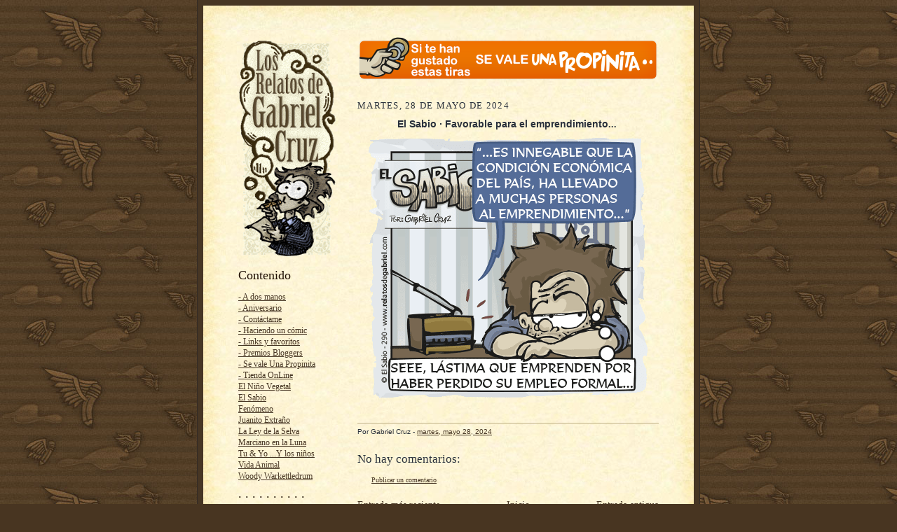

--- FILE ---
content_type: text/html; charset=UTF-8
request_url: https://www.relatosdegabriel.com/2024/05/el-sabio-favorable-para-el.html
body_size: 9932
content:
<!DOCTYPE html>
<html dir='ltr' xmlns='http://www.w3.org/1999/xhtml' xmlns:b='http://www.google.com/2005/gml/b' xmlns:data='http://www.google.com/2005/gml/data' xmlns:expr='http://www.google.com/2005/gml/expr'>
<!-- Google tag (gtag.js) -->
<script async='async' src='https://www.googletagmanager.com/gtag/js?id=AW-10846558861'>
</script>
<script>
  window.dataLayer = window.dataLayer || [];
  function gtag(){dataLayer.push(arguments);}
  gtag('js', new Date());

  gtag('config', 'AW-10846558861');
</script>
<head>
<link href='https://www.blogger.com/static/v1/widgets/2944754296-widget_css_bundle.css' rel='stylesheet' type='text/css'/>
<meta content='text/html; charset=UTF-8' http-equiv='Content-Type'/>
<meta content='blogger' name='generator'/>
<link href='https://www.relatosdegabriel.com/favicon.ico' rel='icon' type='image/x-icon'/>
<link href='https://www.relatosdegabriel.com/2024/05/el-sabio-favorable-para-el.html' rel='canonical'/>
<link rel="alternate" type="application/atom+xml" title="&#183;&#183; Los relatos de Gabriel Cruz &#183;&#183; - Atom" href="https://www.relatosdegabriel.com/feeds/posts/default" />
<link rel="alternate" type="application/rss+xml" title="&#183;&#183; Los relatos de Gabriel Cruz &#183;&#183; - RSS" href="https://www.relatosdegabriel.com/feeds/posts/default?alt=rss" />
<link rel="service.post" type="application/atom+xml" title="&#183;&#183; Los relatos de Gabriel Cruz &#183;&#183; - Atom" href="https://www.blogger.com/feeds/6563479790562415138/posts/default" />

<link rel="alternate" type="application/atom+xml" title="&#183;&#183; Los relatos de Gabriel Cruz &#183;&#183; - Atom" href="https://www.relatosdegabriel.com/feeds/6288842606944602166/comments/default" />
<!--Can't find substitution for tag [blog.ieCssRetrofitLinks]-->
<link href='https://blogger.googleusercontent.com/img/b/R29vZ2xl/AVvXsEiUHTx9ReAjUvfJCc4Z4-WFVB4oFPHGZ09NeqdgTfU2bq7hmCYF3wATZTImFQ2Y4c91QJ5FNDFPz55g9v2vPYMKu7VA6MNKODbrGcvL764HUB0LzLqIu3YtknO_9Q-G4_uFLPo8bHS_o7Vvd7lqiwUrNeqSDNNuk6HtQYuqeAttvW7xf5eNeYvmFVB7QbiC/s16000/El-Sabio-290.png' rel='image_src'/>
<meta content='https://www.relatosdegabriel.com/2024/05/el-sabio-favorable-para-el.html' property='og:url'/>
<meta content='·· Los relatos de Gabriel Cruz ··' property='og:title'/>
<meta content='El Sabio · Favorable para el emprendimiento ...  ' property='og:description'/>
<meta content='https://blogger.googleusercontent.com/img/b/R29vZ2xl/AVvXsEiUHTx9ReAjUvfJCc4Z4-WFVB4oFPHGZ09NeqdgTfU2bq7hmCYF3wATZTImFQ2Y4c91QJ5FNDFPz55g9v2vPYMKu7VA6MNKODbrGcvL764HUB0LzLqIu3YtknO_9Q-G4_uFLPo8bHS_o7Vvd7lqiwUrNeqSDNNuk6HtQYuqeAttvW7xf5eNeYvmFVB7QbiC/w1200-h630-p-k-no-nu/El-Sabio-290.png' property='og:image'/>
<title>&#183;&#183; Los relatos de Gabriel Cruz &#183;&#183;</title>
<meta content='gjtrdtjrya67ncx3m8grfjfxypih7k' name='facebook-domain-verification'/>
<style id='page-skin-1' type='text/css'><!--
/*
-----------------------------------------------------
Blogger Template Style Sheet
Name:     Scribe
Designer: Todd Dominey
URL:      domineydesign.com / whatdoiknow.org
Date:     27 Feb 2004
Updated by: Blogger Team
------------------------------------------------------ */
/*
Variable definitions
====================
<Variable name="textColor" description="Text Color" type="color"
default="#29303b">
<Variable name="postTitleColor" description="Post Title Color" type="color"
default="#1b0431">
<Variable name="linkColor" description="Link Color" type="color"
default="#473624">
<Variable name="visitedLinkColor" description="Visited Link Color" type="color"
default="#956839">
<Variable name="pageHeaderColor" description="Blog Title Color" type="color"
default="#612e00">
<Variable name="blogDescriptionColor" description="Blog Description Color"
type="color" default="#29303B">
<Variable name="sidebarHeaderColor" description="Sidebar Title Color"
type="color"
default="#211104">
<Variable name="bodyFont" description="Text Font"
type="font"
default="normal normal 100% Georgia, Times New Roman,Sans-Serif;">
<Variable name="headerFont" description="Sidebar Title Font"
type="font"
default="normal normal 150% Georgia, Times New Roman,sans-serif">
<Variable name="pageTitleFont" description="Blog Title Font"
type="font"
default="normal normal 225% Georgia, Times New Roman,sans-serif">
<Variable name="blogDescriptionFont" description="Blog Description Font"
type="font"
default="italic normal 100% Georgia, Times New Roman, sans-serif">
<Variable name="startSide" description="Start side in blog language"
type="automatic" default="left">
<Variable name="endSide" description="End side in blog language"
type="automatic" default="right">
*/
/* Defaults
----------------------------------------------- */
body, .body-fauxcolumn-outer {
margin:0;
padding:0;
font-size: small;
text-align:center;
color:#29303b;
line-height:1.3em;
background:#483521 url("https://blogger.googleusercontent.com/img/b/R29vZ2xl/AVvXsEhXzK0nNpSgrCm2KhYQA047NGoY_Lq-UO8PF7GGJXGIsY1ibbWXz2MKjdggoUDGtqT8orZTTCMWPEqwwh7Wsur6Kx-R4WiobbfH_AQoOouEDLGv0xPfM1UKhpmDivBT8IV0oGbffqnCfYAW/") repeat;
}
blockquote {
font-style:italic;
padding:0 32px;
line-height:1.6;
margin-top:0;
margin-right:0;
margin-bottom:.6em;
margin-left:0;
}
p {
margin:0;
padding:0;
}
abbr, acronym {
cursor:help;
font-style:normal;
}
code {
font-size: 90%;
white-space:normal;
color:#666;
}
hr {display:none;}
img {border:0;}
/* Link styles */
a:link {
color:#473624;
text-decoration:underline;
}
a:visited {
color: #956839;
text-decoration:underline;
}
a:hover {
color: #956839;
text-decoration:underline;
}
a:active {
color: #956839;
}
/* Layout
----------------------------------------------- */
#outer-wrapper {
background-color:#473624;
border-left:1px solid #332A24;
border-right:1px solid #332A24;
width:700px;
margin:0px auto;
padding:8px;
text-align:center;
font: normal normal 108% Georgia, Times New Roman,Sans-Serif;;
}
#main-top {
width:700px;
height:49px;
background:#FFF3DB url("//www2.blogblog.com/scribe/bg_paper_top.jpg") no-repeat top left;
margin:0px;
padding:0px;
display:block;
}
#main-bot {
width:700px;
height:81px;
background:#FFF3DB url("//www.blogblog.com/scribe/bg_paper_bot.jpg") no-repeat top left;
margin:0;
padding:0;
display:block;
}
#wrap2 {
width:700px;
background:#FFF3DB url("//www1.blogblog.com/scribe/bg_paper_mid.jpg") repeat-y;
margin-top: -14px;
margin-right: 0px;
margin-bottom: 0px;
margin-left: 0px;
text-align:left;
display:block;
}
#wrap3 {
padding:0 50px;
}
.Header {
}
h1 {
margin:0;
padding-top:0;
padding-right:0;
padding-bottom:6px;
padding-left:0;
font: normal normal 225% Georgia, Times New Roman,sans-serif;
color: #612e00;
}
h1 a:link {
text-decoration:none;
color: #612e00;
}
h1 a:visited {
text-decoration:none;
}
h1 a:hover {
border:0;
text-decoration:none;
}
.Header .description {
margin:0;
padding:0;
line-height:1.5em;
color: #29303B;
font: italic normal 100% Georgia, Times New Roman, sans-serif;
}
#sidebar-wrapper {
clear:left;
}
#main {
width:430px;
float:right;
padding:8px 0;
margin:0;
word-wrap: break-word; /* fix for long text breaking sidebar float in IE */
overflow: hidden;     /* fix for long non-text content breaking IE sidebar float */
}
#sidebar {
width:150px;
float:left;
padding:8px 0;
margin:0;
word-wrap: break-word; /* fix for long text breaking sidebar float in IE */
overflow: hidden;     /* fix for long non-text content breaking IE sidebar float */
}
#footer {
clear:both;
background:url("//www.blogblog.com/scribe/divider.gif") no-repeat top left;
padding-top:10px;
_padding-top:6px; /* IE Windows target */
}
#footer p {
line-height:1.5em;
font-size:75%;
}
/* Typography :: Main entry
----------------------------------------------- */
h2.date-header {
font-weight:normal;
text-transform:uppercase;
letter-spacing:.1em;
font-size:90%;
margin:0;
padding:0;
}
.post {
margin-top:8px;
margin-right:0;
margin-bottom:24px;
margin-left:0;
}
.post h3 {
font-weight:normal;
font-size:140%;
color:#1b0431;
margin:0;
padding:0;
}
.post h3 a {
color: #1b0431;
}
.post-body p {
line-height:1.5em;
margin-top:0;
margin-right:0;
margin-bottom:.6em;
margin-left:0;
}
.post-footer {
font-family: Verdana, sans-serif;
font-size:74%;
border-top:1px solid #BFB186;
padding-top:6px;
}
.post-footer a {
margin-right: 6px;
}
.post ul {
margin:0;
padding:0;
}
.post li {
line-height:1.5em;
list-style:none;
background:url("//www.blogblog.com/scribe/list_icon.gif") no-repeat left .3em;
vertical-align:top;
padding-top: 0;
padding-right: 0;
padding-bottom: .6em;
padding-left: 17px;
margin:0;
}
.feed-links {
clear: both;
line-height: 2.5em;
}
#blog-pager-newer-link {
float: left;
}
#blog-pager-older-link {
float: right;
}
#blog-pager {
text-align: center;
}
/* Typography :: Sidebar
----------------------------------------------- */
.sidebar h2 {
margin:0;
padding:0;
color:#211104;
font: normal normal 150% Georgia, Times New Roman,sans-serif;
}
.sidebar h2 img {
margin-bottom:-4px;
}
.sidebar .widget {
font-size:86%;
margin-top:6px;
margin-right:0;
margin-bottom:12px;
margin-left:0;
padding:0;
line-height: 1.4em;
}
.sidebar ul li {
list-style: none;
margin:0;
}
.sidebar ul {
margin-left: 0;
padding-left: 0;
}
/* Comments
----------------------------------------------- */
#comments {}
#comments h4 {
font-weight:normal;
font-size:120%;
color:#29303B;
margin:0;
padding:0;
}
#comments-block {
line-height:1.5em;
}
.comment-author {
background:url("//www.blogblog.com/scribe/list_icon.gif") no-repeat 2px .35em;
margin:.5em 0 0;
padding-top:0;
padding-right:0;
padding-bottom:0;
padding-left:20px;
font-weight:bold;
}
.comment-body {
margin:0;
padding-top:0;
padding-right:0;
padding-bottom:0;
padding-left:20px;
}
.comment-body p {
font-size:100%;
margin-top:0;
margin-right:0;
margin-bottom:.2em;
margin-left:0;
}
.comment-footer {
color:#29303B;
font-size:74%;
margin:0 0 10px;
padding-top:0;
padding-right:0;
padding-bottom:.75em;
padding-left:20px;
}
.comment-footer a:link {
color:#473624;
text-decoration:underline;
}
.comment-footer a:visited {
color:#716E6C;
text-decoration:underline;
}
.comment-footer a:hover {
color:#956839;
text-decoration:underline;
}
.comment-footer a:active {
color:#956839;
text-decoration:none;
}
.deleted-comment {
font-style:italic;
color:gray;
}
/* Profile
----------------------------------------------- */
#main .profile-data {
display:inline;
}
.profile-datablock, .profile-textblock {
margin-top:0;
margin-right:0;
margin-bottom:4px;
margin-left:0;
}
.profile-data {
margin:0;
padding-top:0;
padding-right:8px;
padding-bottom:0;
padding-left:0;
text-transform:uppercase;
letter-spacing:.1em;
font-size:90%;
color:#211104;
}
.profile-img {
float: left;
margin-top: 0;
margin-right: 5px;
margin-bottom: 5px;
margin-left: 0;
border:1px solid #A2907D;
padding:2px;
}
#header .widget, #main .widget {
margin-bottom:12px;
padding-bottom:12px;
}
#header {
background:url("//www.blogblog.com/scribe/divider.gif") no-repeat bottom left;
}
/** Page structure tweaks for layout editor wireframe */
body#layout #outer-wrapper {
margin-top: 0;
padding-top: 0;
}
body#layout #wrap2,
body#layout #wrap3 {
margin-top: 0;
}
body#layout #main-top {
display:none;
}
.feed-links {
display: none;
visibility: hiden;
}
.feed-links {
display: none;
visibility: hiden;
}
.feed-links {
display: none;
visibility: hiden;
}
.feed-links {
display: none;
visibility: hiden;
}
.feed-links {
display: none;
visibility: hiden;
}
.feed-links {
display: none;
visibility: hiden;
}
.feed-links {
display: none;
visibility: hiden;
}
.feed-links {
display: none;
visibility: hiden;
}
.feed-links {
display: none;
visibility: hiden;
}
.feed-links {
display: none;
visibility: hiden;
}
.feed-links {
display: none;
visibility: hiden;
}
.feed-links {
display: none;
visibility: hiden;
}
.feed-links {
display: none;
visibility: hiden;
}
.feed-links {
display: none;
visibility: hiden;
}
.feed-links {
display: none;
visibility: hiden;
}
.feed-links {
display: none;
visibility: hiden;
}
.feed-links {
display: none;
visibility: hiden;
}
.feed-links {
display: none;
visibility: hiden;
}
.feed-links {
display: none;
visibility: hiden;
}
.feed-links {
display: none;
visibility: hiden;
}
.feed-links {
display: none;
visibility: hiden;
}

--></style>
<!-- Meta Pixel Code -->
<script>
!function(f,b,e,v,n,t,s)
{if(f.fbq)return;n=f.fbq=function(){n.callMethod?
n.callMethod.apply(n,arguments):n.queue.push(arguments)};
if(!f._fbq)f._fbq=n;n.push=n;n.loaded=!0;n.version='2.0';
n.queue=[];t=b.createElement(e);t.async=!0;
t.src=v;s=b.getElementsByTagName(e)[0];
s.parentNode.insertBefore(t,s)}(window, document,'script',
'https://connect.facebook.net/en_US/fbevents.js');
fbq('init', '2035136046805924');
fbq('track', 'PageView');
</script>
<noscript>
</noscript>
<!-- End Meta Pixel Code -->
<link href='https://www.blogger.com/dyn-css/authorization.css?targetBlogID=6563479790562415138&amp;zx=5b9d8705-cdbc-4b30-b558-4eddb74c3444' media='none' onload='if(media!=&#39;all&#39;)media=&#39;all&#39;' rel='stylesheet'/><noscript><link href='https://www.blogger.com/dyn-css/authorization.css?targetBlogID=6563479790562415138&amp;zx=5b9d8705-cdbc-4b30-b558-4eddb74c3444' rel='stylesheet'/></noscript>
<meta name='google-adsense-platform-account' content='ca-host-pub-1556223355139109'/>
<meta name='google-adsense-platform-domain' content='blogspot.com'/>

</head>
<body>
<div class='navbar no-items section' id='navbar'>
</div>
<script src='https://apis.google.com/js/plusone.js' type='text/javascript'>
  {lang: 'es-419'}
</script>
<div id='outer-wrapper'>
<div id='main-top'></div>
<!-- placeholder for image -->
<div id='wrap2'><div id='wrap3'>
<div class='header no-items section' id='header'></div>
<div id='crosscol-wrapper' style='text-align:center'>
<div class='crosscol no-items section' id='crosscol'></div>
</div>
<div id='sidebar-wrapper'>
<div class='sidebar section' id='sidebar'><div class='widget HTML' data-version='1' id='HTML4'>
<div class='widget-content'>
<a href="http://www.relatosdegabriel.com"><img src="https://blogger.googleusercontent.com/img/b/R29vZ2xl/AVvXsEiAGfjVfq_f1maJU7FW0j0AfW_d3918Rw1OtpR0IpAA2MHGj4QY4Bv03XATUgkyABUAosn2CuqpeGXdB-Q3qIaMDhueupeNjRIZ7BzzET3Uo1wkv5SN64DD9Eog2xIRyIdOX5hTj-bBzd2K/w140-h310-no/?authuser=0" height="310" /></a>
</div>
<div class='clear'></div>
</div><div class='widget Label' data-version='1' id='Label1'>
<h2>Contenido</h2>
<div class='widget-content list-label-widget-content'>
<ul>
<li>
<a dir='ltr' href='https://www.relatosdegabriel.com/search/label/-%20A%20dos%20manos'>- A dos manos</a>
</li>
<li>
<a dir='ltr' href='https://www.relatosdegabriel.com/search/label/-%20Aniversario'>- Aniversario</a>
</li>
<li>
<a dir='ltr' href='https://www.relatosdegabriel.com/search/label/-%20Cont%C3%A1ctame'>- Contáctame</a>
</li>
<li>
<a dir='ltr' href='https://www.relatosdegabriel.com/search/label/-%20Haciendo%20un%20c%C3%B3mic'>- Haciendo un cómic</a>
</li>
<li>
<a dir='ltr' href='https://www.relatosdegabriel.com/search/label/-%20Links%20y%20favoritos'>- Links y favoritos</a>
</li>
<li>
<a dir='ltr' href='https://www.relatosdegabriel.com/search/label/-%20Premios%20Bloggers'>- Premios Bloggers</a>
</li>
<li>
<a dir='ltr' href='https://www.relatosdegabriel.com/search/label/-%20Se%20vale%20Una%20Propinita'>- Se vale Una Propinita</a>
</li>
<li>
<a dir='ltr' href='https://www.relatosdegabriel.com/search/label/-%20Tienda%20OnLine'>- Tienda OnLine</a>
</li>
<li>
<a dir='ltr' href='https://www.relatosdegabriel.com/search/label/El%20Ni%C3%B1o%20Vegetal'>El Niño Vegetal</a>
</li>
<li>
<a dir='ltr' href='https://www.relatosdegabriel.com/search/label/El%20Sabio'>El Sabio</a>
</li>
<li>
<a dir='ltr' href='https://www.relatosdegabriel.com/search/label/Fen%C3%B3meno'>Fenómeno</a>
</li>
<li>
<a dir='ltr' href='https://www.relatosdegabriel.com/search/label/Juanito%20Extra%C3%B1o'>Juanito Extraño</a>
</li>
<li>
<a dir='ltr' href='https://www.relatosdegabriel.com/search/label/La%20Ley%20de%20la%20Selva'>La Ley de la Selva</a>
</li>
<li>
<a dir='ltr' href='https://www.relatosdegabriel.com/search/label/Marciano%20en%20la%20Luna'>Marciano en la Luna</a>
</li>
<li>
<a dir='ltr' href='https://www.relatosdegabriel.com/search/label/Tu%20%26%20Yo%20...Y%20los%20ni%C3%B1os'>Tu &amp; Yo ...Y los niños</a>
</li>
<li>
<a dir='ltr' href='https://www.relatosdegabriel.com/search/label/Vida%20Animal'>Vida Animal</a>
</li>
<li>
<a dir='ltr' href='https://www.relatosdegabriel.com/search/label/Woody%20Warkettledrum'>Woody Warkettledrum</a>
</li>
</ul>
<div class='clear'></div>
</div>
</div><div class='widget HTML' data-version='1' id='HTML2'>
<h2 class='title'>&#183; &#183; &#183; &#183; &#183; &#183; &#183; &#183; &#183; &#183;</h2>
<div class='widget-content'>
</div>
<div class='clear'></div>
</div><div class='widget Image' data-version='1' id='Image2'>
<div class='widget-content'>
<img alt='' height='30' id='Image2_img' src='https://resources.blogblog.com/html/buttons/blogger-powerby-blue.gif' width='88'/>
<br/>
</div>
<div class='clear'></div>
</div><div class='widget Image' data-version='1' id='Image3'>
<div class='widget-content'>
<a href='http://statcounter.com/p5191769/summary/?guest=1'>
<img alt='' height='31' id='Image3_img' src='https://statcounter.com/images/button2.png' width='88'/>
</a>
<br/>
</div>
<div class='clear'></div>
</div><div class='widget HTML' data-version='1' id='HTML3'>
<div class='widget-content'>
<!-- Statcounter code for Los relatos de Gabriel Cruz http://losrelatosdegabrielcruz.blogspot.com/ on Blogger -->
<script type="text/javascript">
//<![CDATA[
var sc_project=5191769; 
var sc_invisible=1; 
var sc_security="a52e56c1"; 
//]]>
</script>
<script type="text/javascript" src="https://www.statcounter.com/counter/counter_xhtml.js" async="async" ></script>
<noscript><div class="statcounter"><a title="Web Analytics Made Easy - Statcounter" href="https://statcounter.com/" class="statcounter"><img class="statcounter" src="https://c.statcounter.com/5191769/0/a52e56c1/1/" alt="Web Analytics Made Easy - Statcounter" referrerpolicy="no-referrer-when-downgrade" /></a></div></noscript>
<!-- End of Statcounter Code -->
</div>
<div class='clear'></div>
</div><div class='widget HTML' data-version='1' id='HTML6'>
<div class='widget-content'>
<!-- Global site tag (gtag.js) - Google Analytics -->
</div>
<div class='clear'></div>
</div></div>
</div>
<div class='main section' id='main'><div class='widget HTML' data-version='1' id='HTML8'>
<div class='widget-content'>
<a href="https://www.paypal.com/donate/?hosted_button_id=LPCLENS28JTL4" target="_blank" title="Si te han gustado estas tiras &#161;Se Vale Una Propinita! :-) "><img border="0" src="https://blogger.googleusercontent.com/img/b/R29vZ2xl/AVvXsEiuAPJeNMtXIdg5hYsS-S4halivtdslt_59_a8MWSRG4SaPlsH9ZDojujadyVH82f4ljsNAvWCewHnEmDUWBma3z1VQ9Ij1KTKE9YV05w4ubFA0OhdZ9ABd7KKa4jbwL7fJMWVKVV1WtQJH9vI1v6v1R-XjelEtxgdBs9zdlK9bPqYzrU3BfATsVUEgj-06/s430/Banner_Una-Propinita.png" /></a>
</div>
<div class='clear'></div>
</div><div class='widget Blog' data-version='1' id='Blog1'>
<div class='blog-posts hfeed'>

          <div class="date-outer">
        
<h2 class='date-header'><span>martes, 28 de mayo de 2024</span></h2>

          <div class="date-posts">
        
<div class='post-outer'>
<div class='post hentry'>
<a name='6288842606944602166'></a>
<div class='post-header-line-1'></div>
<div class='post-body entry-content'>
<p style="text-align: center;"><b style="caret-color: rgb(41, 48, 59); color: #29303b; font-family: Georgia, &quot;Times New Roman&quot;, sans-serif; font-size: 14.039999961853027px;"><b><b><span style="font-family: arial, helvetica, sans-serif;">El Sabio &#183; Favorable para el emprendimiento</span></b></b>...</b>&nbsp;</p><div class="separator" style="clear: both; text-align: center;"><img border="0" data-original-height="374" data-original-width="400" src="https://blogger.googleusercontent.com/img/b/R29vZ2xl/AVvXsEiUHTx9ReAjUvfJCc4Z4-WFVB4oFPHGZ09NeqdgTfU2bq7hmCYF3wATZTImFQ2Y4c91QJ5FNDFPz55g9v2vPYMKu7VA6MNKODbrGcvL764HUB0LzLqIu3YtknO_9Q-G4_uFLPo8bHS_o7Vvd7lqiwUrNeqSDNNuk6HtQYuqeAttvW7xf5eNeYvmFVB7QbiC/s16000/El-Sabio-290.png" /></div><p style="text-align: center;"><br /></p>
<div style='clear: both;'></div>
</div>
<div class='post-footer'>
<div class='post-footer-line post-footer-line-1'><span class='post-author vcard'>
Por
<span class='fn'>Gabriel Cruz</span>
</span>
<span class='post-timestamp'>
-
<a class='timestamp-link' href='https://www.relatosdegabriel.com/2024/05/el-sabio-favorable-para-el.html' rel='bookmark' title='permanent link'><abbr class='published' title='2024-05-28T13:00:00-06:00'>martes, mayo 28, 2024</abbr></a>
</span>
<span class='post-comment-link'>
</span>
<span class='post-icons'>
</span>
</div>
<div class='post-footer-line post-footer-line-2'></div>
<div class='post-footer-line post-footer-line-3'>
<span class='reaction-buttons'>
</span>
</div>
</div>
</div>
<div class='comments' id='comments'>
<a name='comments'></a>
<h4>No hay comentarios:</h4>
<div id='Blog1_comments-block-wrapper'>
<dl class='avatar-comment-indent' id='comments-block'>
</dl>
</div>
<p class='comment-footer'>
<a href='https://www.blogger.com/comment/fullpage/post/6563479790562415138/6288842606944602166' onclick='javascript:window.open(this.href, "bloggerPopup", "toolbar=0,location=0,statusbar=1,menubar=0,scrollbars=yes,width=640,height=500"); return false;'>Publicar un comentario</a>
</p>
</div>
</div>

        </div></div>
      
</div>
<div class='blog-pager' id='blog-pager'>
<span id='blog-pager-newer-link'>
<a class='blog-pager-newer-link' href='https://www.relatosdegabriel.com/2024/05/vida-animal-lo-natural-de-la-naturaleza.html' id='Blog1_blog-pager-newer-link' title='Entrada más reciente'>Entrada más reciente</a>
</span>
<span id='blog-pager-older-link'>
<a class='blog-pager-older-link' href='https://www.relatosdegabriel.com/2024/05/fenomeno-favorcito.html' id='Blog1_blog-pager-older-link' title='Entrada antigua'>Entrada antigua</a>
</span>
<a class='home-link' href='https://www.relatosdegabriel.com/'>Inicio</a>
</div>
<div class='clear'></div>
<div class='post-feeds'>
<div class='feed-links'>
Suscribirse a:
<a class='feed-link' href='https://www.relatosdegabriel.com/feeds/6288842606944602166/comments/default' target='_blank' type='application/atom+xml'>Enviar comentarios (Atom)</a>
</div>
</div>
</div><div class='widget HTML' data-version='1' id='HTML1'>
<div class='widget-content'>
<div style="text-align: center;"><a href="https://www.relatosdegabriel.com/2010/01/TiendaOnLine.html" title="Adquiere aquí todos los tomos impresos y el Calendario Edición 2025 &#161;con envío a todo el mundo :D!"><img border="0" src="https://blogger.googleusercontent.com/img/b/R29vZ2xl/AVvXsEgt33rfeHN14TojPg0moUL1kq4XN3eIFW9MF_ZYQfcvrq5XVPtuX2mBX_rlmUnrD8A9EUCxS8gDwjMw9GxoGByNdo_9Jh_BaOg0SODPqqFqn8ZWESgeBlDhW4FSjN6YtdPbo2ZQ37M5GSXs/w430-h80-no/" / /></a><p style="text-align: center;"><span style="color: #783f04;"><span style="font-size: x-small;">También puedes adquirir los libros electrónicos en <i><a href="https://www.lulu.com/es/spotlight/gabriel_cruz" target="_blank">Lulu.com</a></i></span></span><br /></p></div>
</div>
<div class='clear'></div>
</div><div class='widget HTML' data-version='1' id='HTML5'>
<div class='widget-content'>
<img src="https://blogger.googleusercontent.com/img/b/R29vZ2xl/AVvXsEioPPmbCBIJdQrZ1Py7_1xlHuHra-2FcAx81vwrB4eGm9CJGhqys9hJCWFHP-RxBdudxin642cy01Z4XMvDe8wKO8Kw5ZHoOxSqFPyDN5XIS1rjlCgGDC6axnRh2J630qeEN4BUN-EjXO-t/s241/Banner_Facebook_Pinterest_01.png" alt="&#161;Ya puedes seguir estas ocurrencias desde Facebook y Pinterest! :-)" width="241" height="59" border="0" /><a href="https://www.facebook.com/relatosdegabriel" target="_blank"><img src="https://blogger.googleusercontent.com/img/b/R29vZ2xl/AVvXsEjMCfcW_T7msO_wiL0OfwWjHJjpmcN8Fc8Wb6KjBKlu5f1YXI5EMfLM4c3YvAXLC_dIXbBLKlcGQLp5xLy9gR8S9Eqw-Pmoy614JaN-iYwEwCo0-XRe1oG9LSsE1MN5OO_HnUC-LTd-kqFW/s84/Banner_Facebook_Pinterest_02_off.png" onmouseover="this.src= 'https://blogger.googleusercontent.com/img/b/R29vZ2xl/AVvXsEi25OSYGW3-sNUBtLmnUTY40KA4IT7TFIsXPnFp0YLj9Yi-RSTWUA0jv4vlMt1o7Y6QrEFf2L9dmiyIioCu7EfIpdQ2IEVh843QhZf0Suz7aYi3scgfHbemyEDTOLXlRtnUjcZczJAWnmcH/s84/Banner_Facebook_Pinterest_02.png'" onmouseout="this.src= 'https://blogger.googleusercontent.com/img/b/R29vZ2xl/AVvXsEjMCfcW_T7msO_wiL0OfwWjHJjpmcN8Fc8Wb6KjBKlu5f1YXI5EMfLM4c3YvAXLC_dIXbBLKlcGQLp5xLy9gR8S9Eqw-Pmoy614JaN-iYwEwCo0-XRe1oG9LSsE1MN5OO_HnUC-LTd-kqFW/s84/Banner_Facebook_Pinterest_02_off.png'"alt="Los relatos de Gabriel Cruz en Facebook" width="84" height="59" border="0" /><a href="https://www.pinterest.com/RelatosGabriel/" target="_blank"><img src="https://blogger.googleusercontent.com/img/b/R29vZ2xl/AVvXsEgy2gB5tltOQmPUDywvVBeVBA2G2k2hG8x79cEDszra5bpo_bg1pF2SZlORVBXlku0N9V7KsIwtNnj1VlGr2iDLYWu2f9bGhfMKGgiQTEiuYYFbKrB8ocL-XvSapzE7ezZlitbxGExTsYKX/s80/Banner_Facebook_Pinterest_03_off.png" onmouseover="this.src= 'https://blogger.googleusercontent.com/img/b/R29vZ2xl/AVvXsEglHHai-J22tBDqb3Ukmaj0nftRtkcq88g3QzpKSG4Mk3zmrq_FzJyQe2kWYmAzkmCAoCR6G3O-i0AX8Sv2C7S-poXAgX_hW-xCy7itNbPjDtg7OYlfHh2CH2RXN8C-uYv-4fNz9ptoui-_/s80/Banner_Facebook_Pinterest_03.png'"onmouseout="this.src= 'https://blogger.googleusercontent.com/img/b/R29vZ2xl/AVvXsEgy2gB5tltOQmPUDywvVBeVBA2G2k2hG8x79cEDszra5bpo_bg1pF2SZlORVBXlku0N9V7KsIwtNnj1VlGr2iDLYWu2f9bGhfMKGgiQTEiuYYFbKrB8ocL-XvSapzE7ezZlitbxGExTsYKX/s80/Banner_Facebook_Pinterest_03_off.png'"alt="Los relatos de Gabriel Cruz en Pinterest" width="80" height="59" border="0" /></a><img src="https://blogger.googleusercontent.com/img/b/R29vZ2xl/AVvXsEi-c4j4h_TFCZfP0VVfTy4FV73X45bPfcyNeOl3p0r3wSAWSQzqUCBZPTXpiAQ6QvKkj5v7-GGuSd3Sx8YFpLaTBWraT07uwCfHSDXC0rk1gYeBy9ehLubwn2emzSTKjb5zXy2cpAaXvrAn/s59/Banner_Facebook_Pinterest_04.png" alt="&#161;Ya puedes seguir estas ocurrencias desde Facebook y Pinterest! :-)" width="25" height="59" border="0" /></a>
</div>
<div class='clear'></div>
</div></div>
<div id='footer-wrapper'>
<div class='footer section' id='footer'><div class='widget HTML' data-version='1' id='HTML7'>
<div class='widget-content'>
<table width="100%" border="0" cellspacing="0" cellpadding="0">
  <tbody>
    <tr>
      <td width="110" valign="top"><span class="Apple-style-span"  style="font-style: italic;color:#663300;"><span class="Apple-style-span"  style="font-style: normal;color:black;"><a href="http://creativecommons.org/licenses/by-nc-nd/2.5/mx/" rel="license"><img alt="Creative Commons License" src="https://lh3.googleusercontent.com/blogger_img_proxy/AEn0k_vvL21uapEbu1W4Qwmi3jJi6YzZj57GeeddYK3P90Ok_-PB8T46ROdX3xI9g5seLtn1mmkKoTMk_HwbBLAKpgdAIsjJE5OkX5Lfb7veSAssysESbaS1mXi-J0gx=s0-d" style="border-bottom-width: 0px; border-left-width: 0px; border-right-width: 0px; border-top-width: 0px;" /></a></span>&nbsp;</span></td>
      <td valign="top"><span class="Apple-style-span"  style="font-style: italic;color:#663300;">&#169; Gabriel Cruz 2025 &#183; La obra de este sitio está regulada bajo la licencia 2.5 de Creative Commons, para México. Registros 03-2010-062113344300-001, 03-2011-051210303600-14, 03-2011-062213573600, 03-2012-030812514000-1, 03-2012-091213051600-01 y 03-2017-013111011400-01 ante Derechos de Autor. <a href="https://www.relatosdegabriel.com/2009/10/contactame.html">Contáctame</a> para mayor información al respecto. </span></td>
    </tr>
  </tbody>
</table>
</div>
<div class='clear'></div>
</div></div>
</div>
</div></div>
<div id='main-bot'></div>
<!-- placeholder for image -->
</div>

<script type="text/javascript" src="https://www.blogger.com/static/v1/widgets/2028843038-widgets.js"></script>
<script type='text/javascript'>
window['__wavt'] = 'AOuZoY4ck0nHu_C6F5HLGbIdLp3Vr8R5AA:1769396911776';_WidgetManager._Init('//www.blogger.com/rearrange?blogID\x3d6563479790562415138','//www.relatosdegabriel.com/2024/05/el-sabio-favorable-para-el.html','6563479790562415138');
_WidgetManager._SetDataContext([{'name': 'blog', 'data': {'blogId': '6563479790562415138', 'title': '\xb7\xb7 Los relatos de Gabriel Cruz \xb7\xb7', 'url': 'https://www.relatosdegabriel.com/2024/05/el-sabio-favorable-para-el.html', 'canonicalUrl': 'https://www.relatosdegabriel.com/2024/05/el-sabio-favorable-para-el.html', 'homepageUrl': 'https://www.relatosdegabriel.com/', 'searchUrl': 'https://www.relatosdegabriel.com/search', 'canonicalHomepageUrl': 'https://www.relatosdegabriel.com/', 'blogspotFaviconUrl': 'https://www.relatosdegabriel.com/favicon.ico', 'bloggerUrl': 'https://www.blogger.com', 'hasCustomDomain': true, 'httpsEnabled': true, 'enabledCommentProfileImages': true, 'gPlusViewType': 'FILTERED_POSTMOD', 'adultContent': false, 'analyticsAccountNumber': '', 'encoding': 'UTF-8', 'locale': 'es', 'localeUnderscoreDelimited': 'es', 'languageDirection': 'ltr', 'isPrivate': false, 'isMobile': false, 'isMobileRequest': false, 'mobileClass': '', 'isPrivateBlog': false, 'isDynamicViewsAvailable': true, 'feedLinks': '\x3clink rel\x3d\x22alternate\x22 type\x3d\x22application/atom+xml\x22 title\x3d\x22\xb7\xb7 Los relatos de Gabriel Cruz \xb7\xb7 - Atom\x22 href\x3d\x22https://www.relatosdegabriel.com/feeds/posts/default\x22 /\x3e\n\x3clink rel\x3d\x22alternate\x22 type\x3d\x22application/rss+xml\x22 title\x3d\x22\xb7\xb7 Los relatos de Gabriel Cruz \xb7\xb7 - RSS\x22 href\x3d\x22https://www.relatosdegabriel.com/feeds/posts/default?alt\x3drss\x22 /\x3e\n\x3clink rel\x3d\x22service.post\x22 type\x3d\x22application/atom+xml\x22 title\x3d\x22\xb7\xb7 Los relatos de Gabriel Cruz \xb7\xb7 - Atom\x22 href\x3d\x22https://www.blogger.com/feeds/6563479790562415138/posts/default\x22 /\x3e\n\n\x3clink rel\x3d\x22alternate\x22 type\x3d\x22application/atom+xml\x22 title\x3d\x22\xb7\xb7 Los relatos de Gabriel Cruz \xb7\xb7 - Atom\x22 href\x3d\x22https://www.relatosdegabriel.com/feeds/6288842606944602166/comments/default\x22 /\x3e\n', 'meTag': '', 'adsenseHostId': 'ca-host-pub-1556223355139109', 'adsenseHasAds': false, 'adsenseAutoAds': false, 'boqCommentIframeForm': true, 'loginRedirectParam': '', 'view': '', 'dynamicViewsCommentsSrc': '//www.blogblog.com/dynamicviews/4224c15c4e7c9321/js/comments.js', 'dynamicViewsScriptSrc': '//www.blogblog.com/dynamicviews/6e0d22adcfa5abea', 'plusOneApiSrc': 'https://apis.google.com/js/platform.js', 'disableGComments': true, 'interstitialAccepted': false, 'sharing': {'platforms': [{'name': 'Obtener enlace', 'key': 'link', 'shareMessage': 'Obtener enlace', 'target': ''}, {'name': 'Facebook', 'key': 'facebook', 'shareMessage': 'Compartir en Facebook', 'target': 'facebook'}, {'name': 'Escribe un blog', 'key': 'blogThis', 'shareMessage': 'Escribe un blog', 'target': 'blog'}, {'name': 'X', 'key': 'twitter', 'shareMessage': 'Compartir en X', 'target': 'twitter'}, {'name': 'Pinterest', 'key': 'pinterest', 'shareMessage': 'Compartir en Pinterest', 'target': 'pinterest'}, {'name': 'Correo electr\xf3nico', 'key': 'email', 'shareMessage': 'Correo electr\xf3nico', 'target': 'email'}], 'disableGooglePlus': true, 'googlePlusShareButtonWidth': 0, 'googlePlusBootstrap': '\x3cscript type\x3d\x22text/javascript\x22\x3ewindow.___gcfg \x3d {\x27lang\x27: \x27es\x27};\x3c/script\x3e'}, 'hasCustomJumpLinkMessage': false, 'jumpLinkMessage': 'Leer m\xe1s', 'pageType': 'item', 'postId': '6288842606944602166', 'postImageThumbnailUrl': 'https://blogger.googleusercontent.com/img/b/R29vZ2xl/AVvXsEiUHTx9ReAjUvfJCc4Z4-WFVB4oFPHGZ09NeqdgTfU2bq7hmCYF3wATZTImFQ2Y4c91QJ5FNDFPz55g9v2vPYMKu7VA6MNKODbrGcvL764HUB0LzLqIu3YtknO_9Q-G4_uFLPo8bHS_o7Vvd7lqiwUrNeqSDNNuk6HtQYuqeAttvW7xf5eNeYvmFVB7QbiC/s72-c/El-Sabio-290.png', 'postImageUrl': 'https://blogger.googleusercontent.com/img/b/R29vZ2xl/AVvXsEiUHTx9ReAjUvfJCc4Z4-WFVB4oFPHGZ09NeqdgTfU2bq7hmCYF3wATZTImFQ2Y4c91QJ5FNDFPz55g9v2vPYMKu7VA6MNKODbrGcvL764HUB0LzLqIu3YtknO_9Q-G4_uFLPo8bHS_o7Vvd7lqiwUrNeqSDNNuk6HtQYuqeAttvW7xf5eNeYvmFVB7QbiC/s16000/El-Sabio-290.png', 'pageName': '', 'pageTitle': '\xb7\xb7 Los relatos de Gabriel Cruz \xb7\xb7'}}, {'name': 'features', 'data': {}}, {'name': 'messages', 'data': {'edit': 'Editar', 'linkCopiedToClipboard': 'El enlace se ha copiado en el Portapapeles.', 'ok': 'Aceptar', 'postLink': 'Enlace de la entrada'}}, {'name': 'template', 'data': {'name': 'custom', 'localizedName': 'Personalizado', 'isResponsive': false, 'isAlternateRendering': false, 'isCustom': true}}, {'name': 'view', 'data': {'classic': {'name': 'classic', 'url': '?view\x3dclassic'}, 'flipcard': {'name': 'flipcard', 'url': '?view\x3dflipcard'}, 'magazine': {'name': 'magazine', 'url': '?view\x3dmagazine'}, 'mosaic': {'name': 'mosaic', 'url': '?view\x3dmosaic'}, 'sidebar': {'name': 'sidebar', 'url': '?view\x3dsidebar'}, 'snapshot': {'name': 'snapshot', 'url': '?view\x3dsnapshot'}, 'timeslide': {'name': 'timeslide', 'url': '?view\x3dtimeslide'}, 'isMobile': false, 'title': '\xb7\xb7 Los relatos de Gabriel Cruz \xb7\xb7', 'description': 'El Sabio \xb7 Favorable para el emprendimiento ... \xa0', 'featuredImage': 'https://blogger.googleusercontent.com/img/b/R29vZ2xl/AVvXsEiUHTx9ReAjUvfJCc4Z4-WFVB4oFPHGZ09NeqdgTfU2bq7hmCYF3wATZTImFQ2Y4c91QJ5FNDFPz55g9v2vPYMKu7VA6MNKODbrGcvL764HUB0LzLqIu3YtknO_9Q-G4_uFLPo8bHS_o7Vvd7lqiwUrNeqSDNNuk6HtQYuqeAttvW7xf5eNeYvmFVB7QbiC/s16000/El-Sabio-290.png', 'url': 'https://www.relatosdegabriel.com/2024/05/el-sabio-favorable-para-el.html', 'type': 'item', 'isSingleItem': true, 'isMultipleItems': false, 'isError': false, 'isPage': false, 'isPost': true, 'isHomepage': false, 'isArchive': false, 'isLabelSearch': false, 'postId': 6288842606944602166}}]);
_WidgetManager._RegisterWidget('_HTMLView', new _WidgetInfo('HTML4', 'sidebar', document.getElementById('HTML4'), {}, 'displayModeFull'));
_WidgetManager._RegisterWidget('_LabelView', new _WidgetInfo('Label1', 'sidebar', document.getElementById('Label1'), {}, 'displayModeFull'));
_WidgetManager._RegisterWidget('_HTMLView', new _WidgetInfo('HTML2', 'sidebar', document.getElementById('HTML2'), {}, 'displayModeFull'));
_WidgetManager._RegisterWidget('_ImageView', new _WidgetInfo('Image2', 'sidebar', document.getElementById('Image2'), {'resize': false}, 'displayModeFull'));
_WidgetManager._RegisterWidget('_ImageView', new _WidgetInfo('Image3', 'sidebar', document.getElementById('Image3'), {'resize': false}, 'displayModeFull'));
_WidgetManager._RegisterWidget('_HTMLView', new _WidgetInfo('HTML3', 'sidebar', document.getElementById('HTML3'), {}, 'displayModeFull'));
_WidgetManager._RegisterWidget('_HTMLView', new _WidgetInfo('HTML6', 'sidebar', document.getElementById('HTML6'), {}, 'displayModeFull'));
_WidgetManager._RegisterWidget('_HTMLView', new _WidgetInfo('HTML8', 'main', document.getElementById('HTML8'), {}, 'displayModeFull'));
_WidgetManager._RegisterWidget('_BlogView', new _WidgetInfo('Blog1', 'main', document.getElementById('Blog1'), {'cmtInteractionsEnabled': false, 'lightboxEnabled': true, 'lightboxModuleUrl': 'https://www.blogger.com/static/v1/jsbin/498020680-lbx__es.js', 'lightboxCssUrl': 'https://www.blogger.com/static/v1/v-css/828616780-lightbox_bundle.css'}, 'displayModeFull'));
_WidgetManager._RegisterWidget('_HTMLView', new _WidgetInfo('HTML1', 'main', document.getElementById('HTML1'), {}, 'displayModeFull'));
_WidgetManager._RegisterWidget('_HTMLView', new _WidgetInfo('HTML5', 'main', document.getElementById('HTML5'), {}, 'displayModeFull'));
_WidgetManager._RegisterWidget('_HTMLView', new _WidgetInfo('HTML7', 'footer', document.getElementById('HTML7'), {}, 'displayModeFull'));
</script>
</body>
</html>